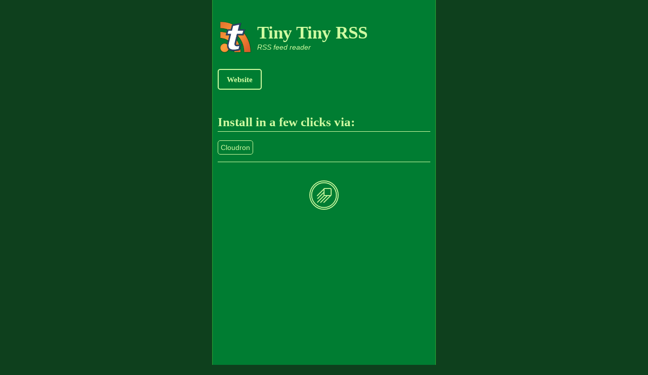

--- FILE ---
content_type: text/html; charset=utf-8
request_url: https://easyindie.app/install/tiny-tiny-rss
body_size: 2352
content:
<!DOCTYPE html>
<html lang="en">
<head>
	<title>Tiny Tiny RSS</title>
	<meta name="description" content="RSS feed reader" />
	<meta http-equiv="Content-Type" content="text/html; charset=utf-8">
	<meta name="viewport" content="width=device-width, initial-scale=1.0, maximum-scale=1.0, user-scalable=0">
	<meta name="theme-color" content="#000000" />
	<meta name="apple-mobile-web-app-status-bar-style" content="black" />
	<link rel="canonical" href="/install/tiny-tiny-rss" />
	<link rel="alternate" hreflang="en" href="/en/install/tiny-tiny-rss" />
	<meta property="og:image" content="https://static.rosano.ca/easyindieapp/touch.png" />
	<link rel="apple-touch-icon" href="https://static.rosano.ca/easyindieapp/touch.png" />
	<link rel="icon" href="https://static.rosano.ca/easyindieapp/touch.png" type="image/png" />
	<link rel="stylesheet" type="text/css" href="/_shared/__external/normalize.css/normalize.css">
	<link rel="stylesheet" type="text/css" href="/_shared/__external/OLSKDecor/ui-style.css">
	<link rel="stylesheet" type="text/css" href="/_shared/common/ui-style.css">
	<link rel="stylesheet" type="text/css" href="/open-install/ui-style.css">
	<script defer src="https://olsk.rosano.ca/OLSKFigures/master/main.js"></script>
	<script src="https://olsk.rosano.ca/OLSKBanner/master/main.js"></script>
	<link rel="alternate" type="application/rss+xml" href="https://utopia.rosano.ca/0data/feed" title="Updates">
</head>

<body>



<div class="EASInstall OLSKDecor OLSKDecorCapped OLSKDecorOutline OLSKDecorFormBlend">

<div class="EASInstallCrown OLSKCommonCard OLSKCommonCrownCard">
	<img class="EASInstallCrownIcon" src="/task-c-images/__cached/ui-assets/api.cloudron.io.c073bc319290b650d70c8b86f3c4f49f" role="presentation" />
	<section>
		<span class="EASInstallCrownName">Tiny Tiny RSS</span>
		<span class="EASInstallCrownBlurb">RSS feed reader</span>
	</section>
</div>

<a class="EASInstallSite OLSKDecorPress OLSKDecorPressCall" href="http://tt-rss.org">Website</a>


<h1 class="EASInstallPlatformsHeading">Install in a few clicks via:</h1>

<p>
	<a class="EASInstallPlatformsItem OLSKDecorPress" href="https://www.cloudron.io/get.html">Cloudron</a>
</p>

<hr role="presentation" />

<div class="EASRootLink">

<a class="OLSKRootLink OLSKCommonRootLink" href="/en/" title="Return to the homepage">
	<img class="OLSKRootLinkImage" role="presentation" src="https://static.rosano.ca/easyindieapp/identity-green.svg">
</a>


</div>

	
</div>


</body>
</html>

--- FILE ---
content_type: text/css; charset=UTF-8
request_url: https://easyindie.app/_shared/__external/OLSKDecor/ui-style.css
body_size: 20148
content:
:root {
	--OLSKDecorBackgroundDeep: default;
	--OLSKDecorBackgroundDeepEdge: default;

	--OLSKDecorPadding: 10px;
	--OLSKDecorContainerPadding: 10px;
	--OLSKCommonContainerMaxWidth: 420px;

	--OLSKCommonFontFamily: 'Lucida Grande', sans-serif;
	--OLSKCommonFontSize: 10.5pt;

	--OLSKCommonHeadingFontFamily: 'Helvetica Neue';
	--OLSKCommonQuoteFontFamily: 'Georgia', serif;

	--OLSKDecorBackgroundDark: #eeeeee;
	--OLSKDecorForegroundLight: #ddd;
	--OLSKCommonBackground: white;
	--OLSKCommonForeground: black;
	--OLSKDecorFormBlendBackground: var(--OLSKCommonBackground);
	--OLSKDecorFormBlendBorderColor: var(--OLSKCommonForeground);
	--OLSKDecorFormBlendBorder: 1px solid var(--OLSKDecorFormBlendBorderColor);

	--OLSKDecorBorderColor: var(--OLSKCommonForeground);
	--OLSKDecorBorder: 1px solid var(--OLSKDecorBorderColor);
	--OLSKCommonBorderColor: rgba(0, 0, 0, 0.3);
	--OLSKCommonBorder: 1px solid var(--OLSKCommonBorderColor);

	--OLSKCommonEdgeBorder: 1px solid var(--OLSKDecorForegroundLight);

	--OLSKCommonInteractiveFill: hsl(0, 0%, 90%);

	--OLSKChunkHeadingBorderColor: #cccccc;
	--OLSKChunkHeadingBackground: #e9e9e9;

	--OLSKCommonInputPadding: 5px;

	--OLSKSharedPadding: 4px;
	--OLSKBorderRadius: 5px;

	--OLSKSectionSpacing: 2em;

	--OLSKCollectionItemsLocusColorDefault: #e6e6e6;
	--OLSKCollectionItemsLocusColorActive: #1a81ff;
	--OLSKCollectionItemsLocusColorActiveInverse: white;

	
	--OLSKCodeBackground: #eeeeee;
	--OLSKCodeForeground: #333;

	--OLSKStickyHeaderTop: 0;
}

html, body {
	height: 100vh;
}

body {
	background: var(--OLSKDecorBackgroundDeep);
}

/* OLSKCommonEdge */

.OLSKCommonEdgeTop {
	border-top: var(--OLSKCommonEdgeBorder);
}

.OLSKCommonEdgeRight {
	border-right: var(--OLSKCommonEdgeBorder);
}

.OLSKCommonEdgeBottom {
	border-bottom: var(--OLSKCommonEdgeBorder) !important;
}

/* OLSKDecorFixed */

.OLSKDecorFixed {
	--OLSKDecorFixedSecondaryHeight: 53px;
}

@media screen and (min-width: 760px) {

.OLSKDecorFixed {
	--OLSKDecorFixedSecondaryHeight: 41px;
}

}

@media screen and (max-width: 760px) {

.OLSKDecorFixedHeader {
	position: fixed;
	top: 0;
	display: block;
	width: 100%;
	z-index: 2;
}

}

.OLSKDecorFixedSecondary {
	margin-top: var(--OLSKDecorFixedSecondaryHeight);
}

.OLSKDecorFixedSecondary .OLSKStickyHeader {
	top: var(--OLSKDecorFixedSecondaryHeight);
	z-index: 1;
}

/* OLSKStickyHeader */

.OLSKStickyHeader {
	position: -webkit-sticky;
	position: sticky;
	top: var(--OLSKStickyHeaderTop);
}

/* OLSKViewport */

@media screen and (min-width: 760px) {

	.OLSKViewport {
		height: 100%;
		
		/* OLSKViewportFlexbox:Parent */
		display: flex;
		flex-direction: column;
	}

}

@media screen and (min-width: 764px) {

	.OLSKViewport {
		width: 90%;
		max-width: 920px;
		margin: auto;
		height: 90%;
		position: relative;
		top: 4%;

		padding: 10px;
		padding-bottom: 2px;
		border-radius: 5px;
		border: 1px solid var(--OLSKDecorBackgroundDeepEdge);

		background: var(--OLSKCommonBackground);
	}

}

@media screen and (max-width: 760px) {

.OLSKViewport {
	min-height: 100vh;

	/* OLSKViewportGrid:Parent */
	display: grid;
	grid-template-rows: 1fr auto;
	grid-template-columns: 100%;
}

.OLSKMobileViewInactive {
	display: unset !important;

	position: absolute;
	left: -200vw;
}

.OLSKMobileViewInactive:last-child {
	left: unset;
	top: 0;
	right: 110vw;
}

.OLSKMobileViewHeader {
	position: -webkit-sticky;
	position: sticky;
	top: 0;
}

.OLSKMobileViewFooter {
	position: sticky;
	bottom: 0;
}

}

/* OLSKViewportContent */

@media screen and (min-width: 760px) {

.OLSKViewportContent {
	--OLSKViewportMasterWidth: 300px;
	/* Chrome/Firefox scroll flexbox child */
	overflow: auto;

	/* OLSKViewportFlexbox:Child */
	flex-grow: 1;

	/* OLSKViewportContentFlexbox:Parent */
	display: flex;
}

.OLSKViewportContent .OLSKViewportMaster {
	/* OLSKViewportContentFlexbox:Child */
	flex-basis: var(--OLSKViewportMasterWidth);
	flex-shrink: 0;
}

.OLSKViewportContent .OLSKViewportDetail {
	/* OLSKViewportContentFlexbox:Child */
	flex-grow: 1;
}

}

/* OLSKVisibility */

@media screen and (min-width: 760px) {

.OLSKVisibilityMobile {
	display: none !important;
}

.OLSKVisibilityDesktopScreenreader {
	display: unset !important;

	position: absolute;
	left: -10000px;
	top: auto;
	width: 1px;
	height: 1px;
	overflow: hidden;
}

}

/* OLSKToolbar */

.OLSKToolbar {
	--OLSKToolbarButtonSize: 20px;
	--OLSKToolbarMinHeight: 32px;
	--OLSKToolbarElementSpacing: 2px;

	min-height: var(--OLSKToolbarMinHeight);
	padding: var(--OLSKSharedPadding);

	background: var(--OLSKCommonBackground);

	/* Firefox header spacing */
	line-height: 0;

	/* OLSKToolbarFlexbox:Parent */
	display: flex; 
	align-items: center;
}

@media screen and (max-width: 760px) {

.OLSKToolbar {
	--OLSKToolbarButtonSize: 24px;
	--OLSKToolbarMinHeight: 44px;
}

}

.OLSKViewport .OLSKToolbar {
	/* OLSKViewportFlexbox:Child */
	flex-shrink: 0;
}

.OLSKIsLoading .OLSKToolbar * {
	visibility: hidden;
}

.OLSKToolbarJustify {
	/* OLSKToolbarFlexbox:Parent */
	justify-content: space-between;
}

.OLSKToolbarFlexible {
	/* OLSKToolbarFlexbox:Child */
	flex-grow: 1;
}

/* OLSKToolbarElementGroup */

.OLSKToolbarElementGroup {
	margin: 0 var(--OLSKToolbarElementSpacing);
}

.OLSKToolbarElementGroup button {
	margin: 0 var(--OLSKToolbarElementSpacing);
}

@media screen and (max-width: 760px) {

.OLSKToolbarElementGroup button {
	--OLSKToolbarElementSpacing: 8px;
}

}

/* OLSKToolbarButton */

.OLSKToolbarButton {
	display: inline-block;
	width: var(--OLSKToolbarButtonSize);
	height: var(--OLSKToolbarButtonSize);
}

.OLSKToolbarButton > *, .OLSKToolbarButton svg {
	width: inherit;
	height: inherit;
}

.OLSKToolbarButton:disabled {
	opacity: 0.3;
}

.OLSKDecorTappable {
	cursor: pointer;

	/* DisableTextSelection */
	-webkit-touch-callout: none; /* iOS Safari */
	-webkit-user-select: none; /* Safari */
	-khtml-user-select: none; /* Konqueror HTML */
	-moz-user-select: none; /* Firefox */
	-ms-user-select: none; /* Internet Explorer/Edge */
	user-select: none; /* Non-prefixed version, currently supported by Chrome and Opera */
}

.OLSKDecorTextVisual {
	cursor: default;

	/* DisableTextSelection */
	-webkit-touch-callout: none; /* iOS Safari */
	-webkit-user-select: none; /* Safari */
	-khtml-user-select: none; /* Konqueror HTML */
	-moz-user-select: none; /* Firefox */
	-ms-user-select: none; /* Internet Explorer/Edge */
	user-select: none; /* Non-prefixed version, currently supported by Chrome and Opera */
}

.OLSKDecorButtonNoStyle {
	background: none;
	border: none !important;
	padding: 0;
}

.OLSKMobileSafariSmoothScrolling {
	-webkit-overflow-scrolling: touch;
}

/* OLSKNarrow */

.OLSKNarrow {
	/* OLSKNarrowFlexbox:Parent */
	display: flex;
	flex-direction: column;
}

.OLSKNarrowToolbar {
	/* OLSKNarrowFlexbox:Child */
	flex-shrink: 0;
}

.OLSKNarrowBody {
	overflow: auto;
	
	/* OLSKNarrowFlexbox:Child */
	flex-grow: 1;
}

.OLSKNarrowBody .OLSKCollection {
	flex-shrink: 0;
}

.OLSKNarrowBody .OLSKCollectionItemLocus {
	background: var(--OLSKCollectionItemsLocusColorDefault);
}

@media screen and (min-width: 760px) {

.OLSKNarrowFocused .OLSKCollectionItemLocus {
	background: var(--OLSKCollectionItemsLocusColorActive);
	color: var(--OLSKCollectionItemsLocusColorActiveInverse);
}

}

/* OLSKDecor */

.OLSKDecor {
	padding: var(--OLSKDecorContainerPadding);

	background: var(--OLSKCommonBackground);
	font-family: var(--OLSKCommonFontFamily);
	font-size: var(--OLSKCommonFontSize);
	color: var(--OLSKCommonForeground);
}

.OLSKDecorCapped {
	max-width: var(--OLSKCommonContainerMaxWidth);

	margin: auto;
}

.OLSKDecorNoTopPad {
	padding-top: 0;
}

.OLSKDecorOutline {
	--OLSKDecorCappedBorder: 1px solid var(--OLSKDecorBackgroundDeepEdge);

	border-right: var(--OLSKDecorCappedBorder) !important;
	border-left: var(--OLSKDecorCappedBorder) !important;
}

@media (max-width: 450px) {
	.OLSKDecorOutline {
		border: none;
	}
}

.OLSKDecor h1, .OLSKDecor h2, .OLSKDecor h3, .OLSKDecor h4 {
	font-family: var(--OLSKCommonHeadingFontFamily);
}

.OLSKDecor h1 {
	padding-bottom: var(--OLSKSharedPadding);
	border-bottom: var(--OLSKDecorBorder);

	margin-top: var(--OLSKSectionSpacing);

	font-size: calc(var(--OLSKCommonFontSize) * 1.8);
}

.OLSKDecor h2 {
	font-size: calc(var(--OLSKCommonFontSize) * 1.3);
}

.OLSKDecor ul, .OLSKDecor ol {
	padding-left: 30px;
}

.OLSKDecor img:not(* img) {
	max-width: calc(100% - var(--OLSKDecorPadding) * 2);

	border: var(--OLSKDecorBorder);
	border-width: var(--OLSKDecorPadding);
	border-color: var(--OLSKDecorForegroundLight);
	border-radius: var(--OLSKBorderRadius);
}

.OLSKDecor blockquote {
	margin-left: 0;
	padding-left: var(--OLSKDecorPadding);
	border-left: var(--OLSKDecorBorder);

	font-style: oblique;
	font-family: var(--OLSKCommonQuoteFontFamily);
	font-size: calc(var(--OLSKCommonFontSize) * 0.9);
}

.OLSKDecor hr {
	height: 1px;
	border: none;

	background: var(--OLSKDecorBorderColor);
}

.OLSKDecor table {
	width: 100%;
	border-collapse: collapse;

	margin: calc(var(--OLSKSectionSpacing) / 2) 0;
}

.OLSKDecor table tr td {
	padding: var(--OLSKSharedPadding);
	border-top: var(--OLSKDecorBorder);
	border-color: var(--OLSKDecorForegroundLight);
}

/* form */

.OLSKDecor input, .OLSKDecor button, .OLSKDecorPress, .OLSKDecor input[type="submit"], .OLSKDecor textarea, .OLSKDecorInput {	
	display: inline-block;
	padding: var(--OLSKCommonInputPadding);
	border: var(--OLSKCommonBorder);
	border-radius: var(--OLSKBorderRadius);
	
	color: inherit;
}

.OLSKDecor input[type="text"], .OLSKDecor input[type="email"], .OLSKDecor textarea, .OLSKDecorInput {	
	/* OLSKMobileSafariRemoveDefaultInputStyle */
	-webkit-appearance: none;
	-moz-appearance: none;
	appearance: none;
}

.OLSKDecor button, .OLSKDecorPress, .OLSKDecor input[type="submit"] {
	background: var(--OLSKCommonInteractiveFill);
}

.OLSKDecor a {	
	color: var(--OLSKCommonLinkColor);
}

a.OLSKDecorPress {
	text-decoration: none;
}

.OLSKDecorPressCall {
	padding: calc(var(--OLSKSharedPadding) * 2.5) calc(var(--OLSKSharedPadding) * 4);
	border: 2px solid var(--OLSKCommonForeground) !important;
	
	font-family: var(--OLSKCommonHeadingFontFamily);
	font-weight: bold;
	font-size: calc(var(--OLSKCommonFontSize) * 1.1);
	color: var(--OLSKCommonForeground);
	background: none !important;
}

.OLSKDecorPressCallInverted {
	border:  none !important;
	background: black !important;
	color: white !important;
}

.OLSKDecorPressDestroy {
	border-color: #800002 !important;
	background: #ffefef !important;
	color: #800002 !important;
}

.OLSKDecor code {
	display: inline-block;
	padding: var(--OLSKSharedPadding);
	border-radius: var(--OLSKBorderRadius);

	background: var(--OLSKCodeBackground);
	color: var(--OLSKCodeForeground);
}

.OLSKDecor :disabled {
	opacity: 0.5;
}

/* OLSKDecorTitle */

.OLSKDecorTitle {
	font-weight: bold;
	font-family: var(--OLSKCommonHeadingFontFamily);
	font-size: calc(var(--OLSKCommonFontSize) * 2);
}

/* OLSKDecorNotice */

.OLSKDecorNotice {
	padding: var(--OLSKDecorPadding);
	border: var(--OLSKDecorBorder);

	margin: calc(var(--OLSKDecorPadding) * 2) 0;
}

.OLSKDecorNotice p:first-child {
	margin-top: 0;
}

.OLSKDecorNotice p:last-child {
	margin-bottom: 0;
}

.OLSKCommonAlert {
	padding: var(--OLSKDecorPadding);

	background: var(--OLSKDecorBackgroundDark);
}

/* OLSKDecorCompareTable */

.OLSKDecorCompareTable th, .OLSKDecorCompareTable td {
	padding: 10px !important;
	vertical-align: top;
}

.OLSKDecorCompareTable td:first-child {
	width: 45%;
}

.OLSKDecorCompareTable td:not(:first-child) {
	text-align: center;
}

.OLSKDecorCompareTable tr:nth-child(2n) {
	background: hsl(0, 0%, 95%);
}

.OLSKDecorCompareTable small {
	display: block;

	margin-top: 8px;
}

/* OLSKDecorAction */

.OLSKDecorAction {
	text-align: center;
	background: #ddd !important;
	border: none !important;
}

.OLSKDecorAction :first-child {
	display: block;
	
	font-size: calc(var(--OLSKCommonFontSize) * 2.5);
}

.OLSKDecorAction * {
	margin: 10px !important;
}

/* OLSKCommonTie */

.OLSKCommonTie {
	display: block;

	margin: 40px 0;
	
	text-align: center;
}

.SWARLink {
	opacity: 0.5;
}

/* OLSKCommonRootLink */

.OLSKCommonRootLink {
	width: 70px;
	display: block;

	margin: 30px auto;
}

.OLSKCommonRootLink img {
	width: inherit;
}

/* OLSKCommonCard */

.OLSKCommonCard {
	display: flex;
	align-items: center;
}

.OLSKCommonCard > img, .OLSKCommonCard > a img {
	--OLSKCommonCardImageSize: 70px;

	width: var(--OLSKCommonCardImageSize);
	min-width: var(--OLSKCommonCardImageSize);

	margin-right: calc(var(--OLSKSharedPadding) * 2);
}

.OLSKCommonCard > :last-child > :nth-child(1) {
	display: block;
	
	font-weight: bold;
	font-family: var(--OLSKCommonHeadingFontFamily);
}

/* OLSKCommonCrownCard */

.OLSKCommonCrownCard {
	margin: var(--OLSKSectionSpacing) 0;
}

.OLSKCommonCrownCard > :last-child > :nth-child(1) {
	font-size: calc(var(--OLSKCommonFontSize) * 2.5);
}

.OLSKCommonCrownCard > :last-child > :nth-child(2) {
	font-style: oblique;
}

/* OLSKCommonCrownCardMini */

.OLSKCommonCrownCardMini > img {
	--OLSKCommonCardImageSize: 32px;

	margin-right: var(--OLSKSharedPadding);
}

/* OLSKLanding */

.OLSKLanding {
	margin: calc(var(--OLSKSectionSpacing) * 2) 0;
}

.OLSKLandingHeading {
	font-size: calc(var(--OLSKCommonFontSize) * 3);
}

.OLSKLandingBlurb {
	font-size: calc(var(--OLSKCommonFontSize) * 1.2);

	opacity: 0.5;
}

/* OLSKCommonFeatureCard */

.OLSKCommonFeatureCard {
	margin: calc(var(--OLSKSectionSpacing) / 2) 0;
}

.OLSKCommonFeatureCard > img {
	--OLSKCommonCardImageSize: 54px;
}

.OLSKCommonFeatureCard > :last-child > :nth-child(1) {
	font-family: unset;
}

/* OLSKTestimonialListItem */

.OLSKTestimonialListItem {
	padding: var(--OLSKDecorPadding);

	margin: calc(var(--OLSKSectionSpacing) / 2) 0;

	background: var(--OLSKDecorBackgroundDark);
}

.OLSKTestimonialListItemAuthor {
	font-size: calc(var(--OLSKCommonFontSize) * 0.8);
}

/* OLSKCommonWhatIsIt */

.OLSKCommonWhatIsIt {	
	font-weight: bold;
}

/* OLSKCommonVideoList */

.OLSKCommonVideoList {
	max-width: 350px;
}

.OLSKCommonVideoListItem {
	--OLSKCommonVideoBorderWidth: 13;
	--OLSKCommonVideoWide: 1440;
	--OLSKCommonVideoHigh: 800;
	
	padding-top: calc(((var(--OLSKCommonVideoHigh) + var(--OLSKCommonVideoBorderWidth) * var(--OLSKCommonVideoBorderWidth)) / (var(--OLSKCommonVideoWide) + var(--OLSKCommonVideoBorderWidth) * var(--OLSKCommonVideoBorderWidth))) * 100.00%);
	border: calc(var(--OLSKCommonVideoBorderWidth) * 1px) var(--OLSKDecorForegroundLight) solid;
	border-radius: var(--OLSKBorderRadius);

  position: relative;

  overflow: hidden;
}

.OLSKCommonVideoListItem iframe {
	border: none;

  position: absolute;
  top: 0;
  left: 0;
  width: 100%;
  height: 100%;
}

.OLSKCommonVideoListItemMobile {
	--OLSKCommonVideoWide: 750;
	--OLSKCommonVideoHigh: 1334;
}

.OLSKCommonVideoListItemSquare {
	--OLSKCommonVideoWide: 730;
	--OLSKCommonVideoHigh: 540;
}

/* OLSKDecorFormBlend */

.OLSKDecorFormBlend input, .OLSKDecorFormBlend button:not(.OLSKDecorButtonNoStyle), .OLSKDecorFormBlend .OLSKDecorPress, .OLSKDecorFormBlend input[type="submit"], .OLSKDecorFormBlend textarea, .OLSKDecorFormBlend .OLSKDecorInput {	
	border: var(--OLSKDecorFormBlendBorder);
	
	background: var(--OLSKDecorFormBlendBackground);
	color: var(--OLSKCommonForeground);
}

.OLSKDecorFormBlend input::placeholder, .OLSKDecorFormBlend textarea::placeholder, .OLSKDecorFormBlend .OLSKDecorInput::placeholder {	
	color: var(--OLSKDecorForegroundLight);
}

/* OLSKDecorBigForm */

.OLSKDecorBigForm p:nth-child(1) {
	margin-top: 0;
}

.OLSKDecorBigForm input[type=text], .OLSKDecorBigForm input[type=email], .OLSKDecorBigForm input[type=url], .OLSKDecorBigForm input[type=tel], .OLSKDecorBigForm textarea {
	width: 90%;
	padding: calc(var(--OLSKSharedPadding) * 2);
}

/*.OLSKCommonForm input[type=text] {
	line-height: 1.7;
}*/

.OLSKDecorBigForm textarea {
	min-height: 200px;
}

.OLSKDecorBigForm hr {
	width: 90%;

	margin: 0;

	opacity: 0.5;
}

/* OLSKDecorX */

.OLSKDecorX a:not([href*="http"]):before {
  content: "[[";
  
  opacity: 0.5;
}

.OLSKDecorX a:not([href*="http"]):after {
  content: "]]";
  
  opacity: 0.5;
}

.OLSKDecorX a[href*="http"]:after {
  content: "◱";

  display: inline-block;

  margin-left: 3px;

  opacity: 0.5;
  text-decoration: none;
}

.OLSKDecorX * {
 max-width: 100%;
}

/* OLSKDecorSilentLink */

.OLSKDecorSilentLink:after {
 content: unset !important;
}

.OLSKDecorSilentLink img {
 border: none !important;
}

/* OLSKDecorGlossary */

.OLSKDecorGlossary {
	padding: 30px;
	border-radius: 8px;

	margin: 50px 0;

	background: hsl(0, 0%, 96%);
	color: hsl(0, 0%, 20%);
}

.OLSKDecorGlossary :first-child {
	margin-top: 0;
}

.OLSKDecorGlossary :last-child {
	margin-bottom: 0;
}

.OLSKDecorGlossary dt {
	font-weight: bold;
}

.OLSKDecorGlossary dd {
	margin: 10px 0;
}

/* OLSKCollection */

.OLSKIsLoading .OLSKCollection {
	visibility: hidden;
}

.OLSKCollectionChunkHeading {
	padding: 6px;
	outline: var(--OLSKChunkHeadingBorderColor) solid 1px;

	font-weight: bold;
	color: var(--OLSKCommonForeground);
	background: var(--OLSKChunkHeadingBackground);
}

.OLSKCollectionItemStash .OLSKCollectionItemStashStatus {
	background: var(--OLSKCommonForeground);
}

.OLSKCollectionItemStashStatus {
	--OLSKCollectionItemStashStatusSize: 23px;
	
	display: block;
	width: var(--OLSKCollectionItemStashStatusSize);
	height: var(--OLSKCollectionItemStashStatusSize);
	border: 1px solid var(--OLSKCommonForeground);
	border-radius: calc(var(--OLSKCollectionItemStashStatusSize) / 2 + 1px);

	margin: 10px;
	margin-right: 0;

	display: flex;
	align-items: center;
	justify-content: center;
}

.OLSKCollectionItemStashStatusImage * {
	stroke: var(--OLSKCommonBackground);
}

/* OLSKBanner */

.OLSKBanner {
	--OLSKBannerForeground: black !important;

	padding: 8px;

	position: fixed;
	bottom: 0;
	left: 0;
	right: 0;
	
	background: #f3f3f3;
	border-top: 1px solid #ccc;
	text-align: center;

	display: flex;
	justify-content: center;
	align-items: center;

	z-index: 1;
}

.OLSKBanner * {
	color: var(--OLSKBannerForeground) !important;
}

.OLSKBannerLink {
	text-decoration: none;
	font-weight: normal;
	
	display: flex;
	align-items: center;
}

@media screen and (max-width: 760px) {

	.OLSKBanner {
		padding: 4px;

		display: flex;
		align-items: center;
		text-align: center;
	}

}

/* OLSKDecorModule */

.OLSKDecorModule {
	--OLSKDecorModuleForeground: #333 !important;

	padding: 10px 20px;
	border-radius: 5px;
	border: 1px solid #bbb;

	margin: 80px 0;

	background: #ccc;
}

.OLSKDecorModule * {
	color: var(--OLSKDecorModuleForeground);
	border-color: var(--OLSKDecorModuleForeground);
}

.OLSKDecorModule a, .OLSKDecorModule .OLSKDecorPressCall {
	border-color: var(--OLSKDecorModuleForeground) !important;
	color: var(--OLSKDecorModuleForeground) !important;
}

/* ROCOGazette */

.ROCOGazette {
	--OLSKDecorModuleForeground: white !important;
	
	border-color: black;

	background: #333;
	
	font-family: var(--OLSKCommonFontFamily);
}

.ROCOGazette * {
	color: white;
	border-color: white !important;
}

.ROCOGazette input[type="email"]  {
	background: var(--OLSKDecorModuleForeground) !important;
	border-color: var(--OLSKDecorModuleForeground) !important;
	color: black !important;
}

.ROCOGazette input::placeholder  {
	color: grey !important;
}

.ROCOGazetteHeading {
	font-family: var(--OLSKCommonHeadingFontFamily);
}

/* OLSKJar */

.OLSKJar {
	--OLSKDecorModuleForeground: #333 !important;
	text-align: center;
}

.OLSKJar a  {
	background: var(--OLSKDecorModuleForeground);
	color: white !important;
}

/* ROCOStandardView */

.ROCOStandardView {
	display: flex;
	flex-direction: column;
}

.ROCOStandardViewHead {
	/* ROCOStandardViewFlexbox:Child */
	flex-shrink: 0;
}

.ROCOStandardViewBody {
	/* ROCOStandardViewFlexbox:Child */
	flex-grow: 1;

	display: flex;
	flex-direction: column;
}

@media screen and (min-width: 760px) {

	.ROCOStandardViewBody {
		overflow: auto;
	}

}

.OLSKJar {
	display: none;
}

.OLSKDecorBlink {
	animation: blink-animation 1s steps(5, start) infinite;
	-webkit-animation: blink-animation 1s steps(5, start) infinite;
}
@keyframes blink-animation {
  to {
    visibility: hidden;
  }
}
@-webkit-keyframes blink-animation {
  to {
    visibility: hidden;
  }
}


--- FILE ---
content_type: text/css; charset=UTF-8
request_url: https://easyindie.app/_shared/common/ui-style.css
body_size: 128
content:
:root {
	--OLSKCommonBackground: #007d32;
	--OLSKDecorBackgroundDeep: #0e401d;
	--OLSKDecorBackgroundDeepEdge: #309d30;
	--OLSKCommonForeground: #d0fba2;
	--OLSKDecorBackgroundDark: #006426;
	--OLSKDecorForegroundLight: #478c00;
}

html, body, .OLSKDecorCapped {
	min-height: 100vh;
}


--- FILE ---
content_type: text/css; charset=UTF-8
request_url: https://easyindie.app/open-install/ui-style.css
body_size: -34
content:
.EASInstallContribute {
	background: #4E9EBD !important;
	border-color: #2B89AD !important;
	color: #034A65 !important;
}


--- FILE ---
content_type: application/javascript; charset=UTF-8
request_url: https://olsk.rosano.ca/OLSKBanner/master/main.js
body_size: 3202
content:
(function(global, factory) {
	typeof exports === 'object' && typeof module !== 'undefined' ? factory(exports) :
		typeof define === 'function' && define.amd ? define(['exports'], factory) :
			(factory((global.OLSKBanner = global.OLSKBanner || {})));
}(this, (function(exports) { 'use strict';

	const mod = {

		async OLSKBannerInfoObject (debug) {
			const _window = debug || window;

			const response = await _window.fetch(mod.OLSKBannerEndpointURL() + '?domain=' + _window.location.hostname + '&link=' + encodeURIComponent(_window.location.href), {
				method: 'GET',
			});

			try {
				const outputData = await response.json();
				
				if (mod.OLSKBannerInfoIsValid(outputData)) {
					return outputData;
				}

				throw new Error('ErrorInputNotValid');
			} catch {
				return null;
			}
		},

		OLSKBannerInfoIsValid (inputData) {
			if (typeof inputData !== 'object' || inputData === null) {
				throw new Error('OLSKErrorInputNotValid');
			}

			if (typeof inputData.OLSKBannerInfoHTML !== 'string') {
				return false;
			}

			if (typeof inputData.OLSKBannerInfoURL !== 'string') {
				return false;
			}

			return true;
		},

		OLSKBannerEndpointURL () {
			return 'https://rosano.ca/api/banner';
		},

		_configureElement (el, info) {
			el.innerHTML = `<div class="OLSKBanner OLSKDecor" lang="en">
	<a class="OLSKBannerLink" href="${ info.OLSKBannerInfoURL }">
		<span class="OLSKBannerBlurb" aria-hidden="true">${ info.OLSKBannerInfoHTML }&nbsp;</span>
		<img class="OLSKBannerLinkImage" src="https://static.rosano.ca/_shared/_OLSKSharedGoIcon.svg" />
	</a>
</div>

<style>
.OLSKBanner {
  --OLSKBannerForeground: black !important;

  padding: 8px;

  position: fixed;
  bottom: 0;
  left: 0;
  right: 0;
  
  background: #f3f3f3;
  border-top: 1px solid #ccc;
  text-align: center;
  font-family: 'Lucida Grande', sans-serif;
  font-size: 14px;

  display: flex;
  justify-content: center;
  align-items: center;

  z-index: 1;
}

.OLSKBanner * {
  color: var(--OLSKBannerForeground) !important;
}

.OLSKBannerLink {
  text-decoration: none;
  font-weight: normal;
  
  display: flex;
  align-items: center;
}

@media screen and (max-width: 760px) {

  .OLSKBanner {
    padding: 4px;

    display: flex;
    align-items: center;
    text-align: center;
  }

}
</style>
`;
			el.style.paddingBottom = document.querySelector('.OLSKBanner').getBoundingClientRect().height + 'px';
		},

		_OLSKBannerLoad (inputData) {
			const target = document.createElement('div');
			
			document.body.appendChild(target);

			mod._configureElement(target, inputData);
		},

		OLSKBannerLoad: () => mod.OLSKBannerInfoObject().then(mod._OLSKBannerLoad),

		// MESSAGE

		DOMContentLoaded () {
			const _mod = (typeof process !== 'undefined' && process.env.npm_lifecycle_script === 'olsk-spec') ? this : mod;

			if (typeof window === 'object' && window.origin.match('loc.tests')) {
				return;
			}

			if (document.querySelector('script[data-banner-manual]')) {
				return
			}

			return mod.OLSKBannerLoad();
		},

		// LIFECYCLE

		LifecycleModuleDidLoad (debug) {
			(debug || window).document.addEventListener('DOMContentLoaded', mod.DOMContentLoaded);
		},

	};

	Object.assign(exports, mod);

	if (typeof window === 'object') {
		mod.LifecycleModuleDidLoad();
	}

	Object.defineProperty(exports, '__esModule', {
		value: true
	});

})));


--- FILE ---
content_type: image/svg+xml
request_url: https://static.rosano.ca/easyindieapp/identity-green.svg
body_size: 506
content:
<?xml version="1.0" encoding="UTF-8"?>
<!DOCTYPE svg PUBLIC "-//W3C//DTD SVG 1.1//EN" "http://www.w3.org/Graphics/SVG/1.1/DTD/svg11.dtd">
<svg version="1.1" xmlns="http://www.w3.org/2000/svg" xmlns:xlink="http://www.w3.org/1999/xlink" width="100" height="100"  xml:space="preserve" id="identity_green">
    <!-- Generated by PaintCode (www.paintcodeapp.com) -->
    <g id="identity_green-group2" transform="" >
        <circle id="identity_green-oval" stroke="rgb(208, 251, 162)" stroke-width="2.5" fill="none" cx="50" cy="50" r="40" />
        <circle id="identity_green-oval2" stroke="rgb(208, 251, 162)" stroke-width="2.5" fill="none" cx="50" cy="50" r="35" />
        <g id="identity_green-group">
            <rect id="identity_green-rectangle" stroke="rgb(208, 251, 162)" stroke-width="2.5" fill="none" x="50.04" y="31.3" width="20" height="20" rx="2" />
            <path id="identity_green-bezier" stroke="rgb(208, 251, 162)" stroke-width="2.5" stroke-linecap="round" stroke-miterlimit="10" fill="none" d="M 50.5,32.24 L 30.95,51.76" />
            <path id="identity_green-bezier2" stroke="rgb(208, 251, 162)" stroke-width="2.5" stroke-linecap="round" stroke-miterlimit="10" fill="none" d="M 50.5,51.03 L 31.53,69.97" />
            <path id="identity_green-bezier3" stroke="rgb(208, 251, 162)" stroke-width="2.5" stroke-linecap="round" stroke-miterlimit="10" fill="none" d="M 69.04,51.03 L 49.49,70.55" />
            <path id="identity_green-bezier4" stroke="rgb(208, 251, 162)" stroke-width="2.5" stroke-linecap="round" stroke-miterlimit="10" fill="none" d="M 59.24,51.7 L 40.46,70.44" />
            <path id="identity_green-bezier5" stroke="rgb(208, 251, 162)" stroke-width="2.5" stroke-linecap="round" stroke-miterlimit="10" fill="none" d="M 49.16,42.97 L 32.27,59.84" />
        </g>
    </g>
</svg>


--- FILE ---
content_type: text/javascript; charset=utf-8
request_url: https://figures.rosano.ca/main.js
body_size: 8901
content:
!function(e){if("object"==typeof exports&&"undefined"!=typeof module)module.exports=e();else if("function"==typeof define&&define.amd)define([],e);else{("undefined"!=typeof window?window:"undefined"!=typeof global?global:"undefined"!=typeof self?self:this).ackeeTracker=e()}}(function(){return function e(t,r,n){function i(a,l){if(!r[a]){if(!t[a]){var s="function"==typeof require&&require;if(!l&&s)return s(a,!0);if(o)return o(a,!0);var u=new Error("Cannot find module '"+a+"'");throw u.code="MODULE_NOT_FOUND",u}var c=r[a]={exports:{}};t[a][0].call(c.exports,function(e){return i(t[a][1][e]||e)},c,c.exports,e,t,r,n)}return r[a].exports}for(var o="function"==typeof require&&require,a=0;a<n.length;a++)i(n[a]);return i}({1:[function(e,t,r){(function(e){(function(){(function(){"use strict";var n={function:!0,object:!0},i=n[typeof window]&&window||this,o=n[typeof r]&&r,a=n[typeof t]&&t&&!t.nodeType&&t,l=o&&a&&"object"==typeof e&&e;!l||l.global!==l&&l.window!==l&&l.self!==l||(i=l);var s=Math.pow(2,53)-1,u=/\bOpera/,c=Object.prototype,d=c.hasOwnProperty,b=c.toString;function p(e){return(e=String(e)).charAt(0).toUpperCase()+e.slice(1)}function f(e){return e=y(e),/^(?:webOS|i(?:OS|P))/.test(e)?e:p(e)}function h(e,t){for(var r in e)d.call(e,r)&&t(e[r],r,e)}function m(e){return null==e?p(e):b.call(e).slice(8,-1)}function S(e){return String(e).replace(/([ -])(?!$)/g,"$1?")}function g(e,t){var r=null;return function(e,t){var r=-1,n=e?e.length:0;if("number"==typeof n&&n>-1&&n<=s)for(;++r<n;)t(e[r],r,e);else h(e,t)}(e,function(n,i){r=t(r,n,i,e)}),r}function y(e){return String(e).replace(/^ +| +$/g,"")}var v=function e(t){var r=i,n=t&&"object"==typeof t&&"String"!=m(t);n&&(r=t,t=null);var o=r.navigator||{},a=o.userAgent||"";t||(t=a);var l,s,c,d,p,v=n?!!o.likeChrome:/\bChrome\b/.test(t)&&!/internal|\n/i.test(b.toString()),x="Object",w=n?x:"ScriptBridgingProxyObject",O=n?x:"Environment",E=n&&r.java?"JavaPackage":m(r.java),M=n?x:"RuntimeObject",P=/\bJava/.test(E)&&r.java,I=P&&m(r.environment)==O,A=P?"a":"α",C=P?"b":"β",k=r.document||{},R=r.operamini||r.opera,B=u.test(B=n&&R?R["[[Class]]"]:m(R))?B:R=null,W=t,$=[],T=null,F=t==a,j=F&&R&&"function"==typeof R.version&&R.version(),G=g([{label:"EdgeHTML",pattern:"Edge"},"Trident",{label:"WebKit",pattern:"AppleWebKit"},"iCab","Presto","NetFront","Tasman","KHTML","Gecko"],function(e,r){return e||RegExp("\\b"+(r.pattern||S(r))+"\\b","i").exec(t)&&(r.label||r)}),N=function(e){return g(e,function(e,r){return e||RegExp("\\b"+(r.pattern||S(r))+"\\b","i").exec(t)&&(r.label||r)})}(["Adobe AIR","Arora","Avant Browser","Breach","Camino","Electron","Epiphany","Fennec","Flock","Galeon","GreenBrowser","iCab","Iceweasel","K-Meleon","Konqueror","Lunascape","Maxthon",{label:"Microsoft Edge",pattern:"(?:Edge|Edg|EdgA|EdgiOS)"},"Midori","Nook Browser","PaleMoon","PhantomJS","Raven","Rekonq","RockMelt",{label:"Samsung Internet",pattern:"SamsungBrowser"},"SeaMonkey",{label:"Silk",pattern:"(?:Cloud9|Silk-Accelerated)"},"Sleipnir","SlimBrowser",{label:"SRWare Iron",pattern:"Iron"},"Sunrise","Swiftfox","Vivaldi","Waterfox","WebPositive",{label:"Yandex Browser",pattern:"YaBrowser"},{label:"UC Browser",pattern:"UCBrowser"},"Opera Mini",{label:"Opera Mini",pattern:"OPiOS"},"Opera",{label:"Opera",pattern:"OPR"},"Chromium","Chrome",{label:"Chrome",pattern:"(?:HeadlessChrome)"},{label:"Chrome Mobile",pattern:"(?:CriOS|CrMo)"},{label:"Firefox",pattern:"(?:Firefox|Minefield)"},{label:"Firefox for iOS",pattern:"FxiOS"},{label:"IE",pattern:"IEMobile"},{label:"IE",pattern:"MSIE"},"Safari"]),X=L([{label:"BlackBerry",pattern:"BB10"},"BlackBerry",{label:"Galaxy S",pattern:"GT-I9000"},{label:"Galaxy S2",pattern:"GT-I9100"},{label:"Galaxy S3",pattern:"GT-I9300"},{label:"Galaxy S4",pattern:"GT-I9500"},{label:"Galaxy S5",pattern:"SM-G900"},{label:"Galaxy S6",pattern:"SM-G920"},{label:"Galaxy S6 Edge",pattern:"SM-G925"},{label:"Galaxy S7",pattern:"SM-G930"},{label:"Galaxy S7 Edge",pattern:"SM-G935"},"Google TV","Lumia","iPad","iPod","iPhone","Kindle",{label:"Kindle Fire",pattern:"(?:Cloud9|Silk-Accelerated)"},"Nexus","Nook","PlayBook","PlayStation Vita","PlayStation","TouchPad","Transformer",{label:"Wii U",pattern:"WiiU"},"Wii","Xbox One",{label:"Xbox 360",pattern:"Xbox"},"Xoom"]),D=function(e){return g(e,function(e,r,n){return e||(r[X]||r[/^[a-z]+(?: +[a-z]+\b)*/i.exec(X)]||RegExp("\\b"+S(n)+"(?:\\b|\\w*\\d)","i").exec(t))&&n})}({Apple:{iPad:1,iPhone:1,iPod:1},Alcatel:{},Archos:{},Amazon:{Kindle:1,"Kindle Fire":1},Asus:{Transformer:1},"Barnes & Noble":{Nook:1},BlackBerry:{PlayBook:1},Google:{"Google TV":1,Nexus:1},HP:{TouchPad:1},HTC:{},Huawei:{},Lenovo:{},LG:{},Microsoft:{Xbox:1,"Xbox One":1},Motorola:{Xoom:1},Nintendo:{"Wii U":1,Wii:1},Nokia:{Lumia:1},Oppo:{},Samsung:{"Galaxy S":1,"Galaxy S2":1,"Galaxy S3":1,"Galaxy S4":1},Sony:{PlayStation:1,"PlayStation Vita":1},Xiaomi:{Mi:1,Redmi:1}}),K=function(e){return g(e,function(e,r){var n=r.pattern||S(r);return!e&&(e=RegExp("\\b"+n+"(?:/[\\d.]+|[ \\w.]*)","i").exec(t))&&(e=function(e,t,r){var n={"10.0":"10",6.4:"10 Technical Preview",6.3:"8.1",6.2:"8",6.1:"Server 2008 R2 / 7","6.0":"Server 2008 / Vista",5.2:"Server 2003 / XP 64-bit",5.1:"XP",5.01:"2000 SP1","5.0":"2000","4.0":"NT","4.90":"ME"};return t&&r&&/^Win/i.test(e)&&!/^Windows Phone /i.test(e)&&(n=n[/[\d.]+$/.exec(e)])&&(e="Windows "+n),e=String(e),t&&r&&(e=e.replace(RegExp(t,"i"),r)),f(e.replace(/ ce$/i," CE").replace(/\bhpw/i,"web").replace(/\bMacintosh\b/,"Mac OS").replace(/_PowerPC\b/i," OS").replace(/\b(OS X) [^ \d]+/i,"$1").replace(/\bMac (OS X)\b/,"$1").replace(/\/(\d)/," $1").replace(/_/g,".").replace(/(?: BePC|[ .]*fc[ \d.]+)$/i,"").replace(/\bx86\.64\b/gi,"x86_64").replace(/\b(Windows Phone) OS\b/,"$1").replace(/\b(Chrome OS \w+) [\d.]+\b/,"$1").split(" on ")[0])}(e,n,r.label||r)),e})}(["Windows Phone","KaiOS","Android","CentOS",{label:"Chrome OS",pattern:"CrOS"},"Debian",{label:"DragonFly BSD",pattern:"DragonFly"},"Fedora","FreeBSD","Gentoo","Haiku","Kubuntu","Linux Mint","OpenBSD","Red Hat","SuSE","Ubuntu","Xubuntu","Cygwin","Symbian OS","hpwOS","webOS ","webOS","Tablet OS","Tizen","Linux","Mac OS X","Macintosh","Mac","Windows 98;","Windows "]);function L(e){return g(e,function(e,r){var n=r.pattern||S(r);return!e&&(e=RegExp("\\b"+n+" *\\d+[.\\w_]*","i").exec(t)||RegExp("\\b"+n+" *\\w+-[\\w]*","i").exec(t)||RegExp("\\b"+n+"(?:; *(?:[a-z]+[_-])?[a-z]+\\d+|[^ ();-]*)","i").exec(t))&&((e=String(r.label&&!RegExp(n,"i").test(r.label)?r.label:e).split("/"))[1]&&!/[\d.]+/.test(e[0])&&(e[0]+=" "+e[1]),r=r.label||r,e=f(e[0].replace(RegExp(n,"i"),r).replace(RegExp("; *(?:"+r+"[_-])?","i")," ").replace(RegExp("("+r+")[-_.]?(\\w)","i"),"$1 $2"))),e})}function V(e){return g(e,function(e,r){return e||(RegExp(r+"(?:-[\\d.]+/|(?: for [\\w-]+)?[ /-])([\\d.]+[^ ();/_-]*)","i").exec(t)||0)[1]||null})}if(G&&(G=[G]),/\bAndroid\b/.test(K)&&!X&&(l=/\bAndroid[^;]*;(.*?)(?:Build|\) AppleWebKit)\b/i.exec(t))&&(X=y(l[1]).replace(/^[a-z]{2}-[a-z]{2};\s*/i,"")||null),D&&!X?X=L([D]):D&&X&&(X=X.replace(RegExp("^("+S(D)+")[-_.\\s]","i"),D+" ").replace(RegExp("^("+S(D)+")[-_.]?(\\w)","i"),D+" $2")),(l=/\bGoogle TV\b/.exec(X))&&(X=l[0]),/\bSimulator\b/i.test(t)&&(X=(X?X+" ":"")+"Simulator"),"Opera Mini"==N&&/\bOPiOS\b/.test(t)&&$.push("running in Turbo/Uncompressed mode"),"IE"==N&&/\blike iPhone OS\b/.test(t)?(D=(l=e(t.replace(/like iPhone OS/,""))).manufacturer,X=l.product):/^iP/.test(X)?(N||(N="Safari"),K="iOS"+((l=/ OS ([\d_]+)/i.exec(t))?" "+l[1].replace(/_/g,"."):"")):"Konqueror"==N&&/^Linux\b/i.test(K)?K="Kubuntu":D&&"Google"!=D&&(/Chrome/.test(N)&&!/\bMobile Safari\b/i.test(t)||/\bVita\b/.test(X))||/\bAndroid\b/.test(K)&&/^Chrome/.test(N)&&/\bVersion\//i.test(t)?(N="Android Browser",K=/\bAndroid\b/.test(K)?K:"Android"):"Silk"==N?(/\bMobi/i.test(t)||(K="Android",$.unshift("desktop mode")),/Accelerated *= *true/i.test(t)&&$.unshift("accelerated")):"UC Browser"==N&&/\bUCWEB\b/.test(t)?$.push("speed mode"):"PaleMoon"==N&&(l=/\bFirefox\/([\d.]+)\b/.exec(t))?$.push("identifying as Firefox "+l[1]):"Firefox"==N&&(l=/\b(Mobile|Tablet|TV)\b/i.exec(t))?(K||(K="Firefox OS"),X||(X=l[1])):!N||(l=!/\bMinefield\b/i.test(t)&&/\b(?:Firefox|Safari)\b/.exec(N))?(N&&!X&&/[\/,]|^[^(]+?\)/.test(t.slice(t.indexOf(l+"/")+8))&&(N=null),(l=X||D||K)&&(X||D||/\b(?:Android|Symbian OS|Tablet OS|webOS)\b/.test(K))&&(N=/[a-z]+(?: Hat)?/i.exec(/\bAndroid\b/.test(K)?K:l)+" Browser")):"Electron"==N&&(l=(/\bChrome\/([\d.]+)\b/.exec(t)||0)[1])&&$.push("Chromium "+l),j||(j=V(["(?:Cloud9|CriOS|CrMo|Edge|Edg|EdgA|EdgiOS|FxiOS|HeadlessChrome|IEMobile|Iron|Opera ?Mini|OPiOS|OPR|Raven|SamsungBrowser|Silk(?!/[\\d.]+$)|UCBrowser|YaBrowser)","Version",S(N),"(?:Firefox|Minefield|NetFront)"])),(l=("iCab"==G&&parseFloat(j)>3?"WebKit":/\bOpera\b/.test(N)&&(/\bOPR\b/.test(t)?"Blink":"Presto"))||/\b(?:Midori|Nook|Safari)\b/i.test(t)&&!/^(?:Trident|EdgeHTML)$/.test(G)&&"WebKit"||!G&&/\bMSIE\b/i.test(t)&&("Mac OS"==K?"Tasman":"Trident")||"WebKit"==G&&/\bPlayStation\b(?! Vita\b)/i.test(N)&&"NetFront")&&(G=[l]),"IE"==N&&(l=(/; *(?:XBLWP|ZuneWP)(\d+)/i.exec(t)||0)[1])?(N+=" Mobile",K="Windows Phone "+(/\+$/.test(l)?l:l+".x"),$.unshift("desktop mode")):/\bWPDesktop\b/i.test(t)?(N="IE Mobile",K="Windows Phone 8.x",$.unshift("desktop mode"),j||(j=(/\brv:([\d.]+)/.exec(t)||0)[1])):"IE"!=N&&"Trident"==G&&(l=/\brv:([\d.]+)/.exec(t))&&(N&&$.push("identifying as "+N+(j?" "+j:"")),N="IE",j=l[1]),F){if(d="global",p=null!=(c=r)?typeof c[d]:"number",/^(?:boolean|number|string|undefined)$/.test(p)||"object"==p&&!c[d])m(l=r.runtime)==w?(N="Adobe AIR",K=l.flash.system.Capabilities.os):m(l=r.phantom)==M?(N="PhantomJS",j=(l=l.version||null)&&l.major+"."+l.minor+"."+l.patch):"number"==typeof k.documentMode&&(l=/\bTrident\/(\d+)/i.exec(t))?(j=[j,k.documentMode],(l=+l[1]+4)!=j[1]&&($.push("IE "+j[1]+" mode"),G&&(G[1]=""),j[1]=l),j="IE"==N?String(j[1].toFixed(1)):j[0]):"number"==typeof k.documentMode&&/^(?:Chrome|Firefox)\b/.test(N)&&($.push("masking as "+N+" "+j),N="IE",j="11.0",G=["Trident"],K="Windows");else if(P&&(W=(l=P.lang.System).getProperty("os.arch"),K=K||l.getProperty("os.name")+" "+l.getProperty("os.version")),I){try{j=r.require("ringo/engine").version.join("."),N="RingoJS"}catch(e){(l=r.system)&&l.global.system==r.system&&(N="Narwhal",K||(K=l[0].os||null))}N||(N="Rhino")}else"object"==typeof r.process&&!r.process.browser&&(l=r.process)&&("object"==typeof l.versions&&("string"==typeof l.versions.electron?($.push("Node "+l.versions.node),N="Electron",j=l.versions.electron):"string"==typeof l.versions.nw&&($.push("Chromium "+j,"Node "+l.versions.node),N="NW.js",j=l.versions.nw)),N||(N="Node.js",W=l.arch,K=l.platform,j=(j=/[\d.]+/.exec(l.version))?j[0]:null));K=K&&f(K)}if(j&&(l=/(?:[ab]|dp|pre|[ab]\d+pre)(?:\d+\+?)?$/i.exec(j)||/(?:alpha|beta)(?: ?\d)?/i.exec(t+";"+(F&&o.appMinorVersion))||/\bMinefield\b/i.test(t)&&"a")&&(T=/b/i.test(l)?"beta":"alpha",j=j.replace(RegExp(l+"\\+?$"),"")+("beta"==T?C:A)+(/\d+\+?/.exec(l)||"")),"Fennec"==N||"Firefox"==N&&/\b(?:Android|Firefox OS|KaiOS)\b/.test(K))N="Firefox Mobile";else if("Maxthon"==N&&j)j=j.replace(/\.[\d.]+/,".x");else if(/\bXbox\b/i.test(X))"Xbox 360"==X&&(K=null),"Xbox 360"==X&&/\bIEMobile\b/.test(t)&&$.unshift("mobile mode");else if(!/^(?:Chrome|IE|Opera)$/.test(N)&&(!N||X||/Browser|Mobi/.test(N))||"Windows CE"!=K&&!/Mobi/i.test(t))if("IE"==N&&F)try{null===r.external&&$.unshift("platform preview")}catch(e){$.unshift("embedded")}else(/\bBlackBerry\b/.test(X)||/\bBB10\b/.test(t))&&(l=(RegExp(X.replace(/ +/g," *")+"/([.\\d]+)","i").exec(t)||0)[1]||j)?(K=((l=[l,/BB10/.test(t)])[1]?(X=null,D="BlackBerry"):"Device Software")+" "+l[0],j=null):this!=h&&"Wii"!=X&&(F&&R||/Opera/.test(N)&&/\b(?:MSIE|Firefox)\b/i.test(t)||"Firefox"==N&&/\bOS X (?:\d+\.){2,}/.test(K)||"IE"==N&&(K&&!/^Win/.test(K)&&j>5.5||/\bWindows XP\b/.test(K)&&j>8||8==j&&!/\bTrident\b/.test(t)))&&!u.test(l=e.call(h,t.replace(u,"")+";"))&&l.name&&(l="ing as "+l.name+((l=l.version)?" "+l:""),u.test(N)?(/\bIE\b/.test(l)&&"Mac OS"==K&&(K=null),l="identify"+l):(l="mask"+l,N=B?f(B.replace(/([a-z])([A-Z])/g,"$1 $2")):"Opera",/\bIE\b/.test(l)&&(K=null),F||(j=null)),G=["Presto"],$.push(l));else N+=" Mobile";(l=(/\bAppleWebKit\/([\d.]+\+?)/i.exec(t)||0)[1])&&(l=[parseFloat(l.replace(/\.(\d)$/,".0$1")),l],"Safari"==N&&"+"==l[1].slice(-1)?(N="WebKit Nightly",T="alpha",j=l[1].slice(0,-1)):j!=l[1]&&j!=(l[2]=(/\bSafari\/([\d.]+\+?)/i.exec(t)||0)[1])||(j=null),l[1]=(/\b(?:Headless)?Chrome\/([\d.]+)/i.exec(t)||0)[1],537.36==l[0]&&537.36==l[2]&&parseFloat(l[1])>=28&&"WebKit"==G&&(G=["Blink"]),F&&(v||l[1])?(G&&(G[1]="like Chrome"),l=l[1]||((l=l[0])<530?1:l<532?2:l<532.05?3:l<533?4:l<534.03?5:l<534.07?6:l<534.1?7:l<534.13?8:l<534.16?9:l<534.24?10:l<534.3?11:l<535.01?12:l<535.02?"13+":l<535.07?15:l<535.11?16:l<535.19?17:l<536.05?18:l<536.1?19:l<537.01?20:l<537.11?"21+":l<537.13?23:l<537.18?24:l<537.24?25:l<537.36?26:"Blink"!=G?"27":"28")):(G&&(G[1]="like Safari"),l=(l=l[0])<400?1:l<500?2:l<526?3:l<533?4:l<534?"4+":l<535?5:l<537?6:l<538?7:l<601?8:l<602?9:l<604?10:l<606?11:l<608?12:"12"),G&&(G[1]+=" "+(l+="number"==typeof l?".x":/[.+]/.test(l)?"":"+")),"Safari"==N&&(!j||parseInt(j)>45)?j=l:"Chrome"==N&&/\bHeadlessChrome/i.test(t)&&$.unshift("headless")),"Opera"==N&&(l=/\bzbov|zvav$/.exec(K))?(N+=" ",$.unshift("desktop mode"),"zvav"==l?(N+="Mini",j=null):N+="Mobile",K=K.replace(RegExp(" *"+l+"$"),"")):"Safari"==N&&/\bChrome\b/.exec(G&&G[1])?($.unshift("desktop mode"),N="Chrome Mobile",j=null,/\bOS X\b/.test(K)?(D="Apple",K="iOS 4.3+"):K=null):/\bSRWare Iron\b/.test(N)&&!j&&(j=V("Chrome")),j&&0==j.indexOf(l=/[\d.]+$/.exec(K))&&t.indexOf("/"+l+"-")>-1&&(K=y(K.replace(l,""))),K&&-1!=K.indexOf(N)&&!RegExp(N+" OS").test(K)&&(K=K.replace(RegExp(" *"+S(N)+" *"),"")),G&&!/\b(?:Avant|Nook)\b/.test(N)&&(/Browser|Lunascape|Maxthon/.test(N)||"Safari"!=N&&/^iOS/.test(K)&&/\bSafari\b/.test(G[1])||/^(?:Adobe|Arora|Breach|Midori|Opera|Phantom|Rekonq|Rock|Samsung Internet|Sleipnir|SRWare Iron|Vivaldi|Web)/.test(N)&&G[1])&&(l=G[G.length-1])&&$.push(l),$.length&&($=["("+$.join("; ")+")"]),D&&X&&X.indexOf(D)<0&&$.push("on "+D),X&&$.push((/^on /.test($[$.length-1])?"":"on ")+X),K&&(l=/ ([\d.+]+)$/.exec(K),s=l&&"/"==K.charAt(K.length-l[0].length-1),K={architecture:32,family:l&&!s?K.replace(l[0],""):K,version:l?l[1]:null,toString:function(){var e=this.version;return this.family+(e&&!s?" "+e:"")+(64==this.architecture?" 64-bit":"")}}),(l=/\b(?:AMD|IA|Win|WOW|x86_|x)64\b/i.exec(W))&&!/\bi686\b/i.test(W)?(K&&(K.architecture=64,K.family=K.family.replace(RegExp(" *"+l),"")),N&&(/\bWOW64\b/i.test(t)||F&&/\w(?:86|32)$/.test(o.cpuClass||o.platform)&&!/\bWin64; x64\b/i.test(t))&&$.unshift("32-bit")):K&&/^OS X/.test(K.family)&&"Chrome"==N&&parseFloat(j)>=39&&(K.architecture=64),t||(t=null);var _={};return _.description=t,_.layout=G&&G[0],_.manufacturer=D,_.name=N,_.prerelease=T,_.product=X,_.ua=t,_.version=N&&j,_.os=K||{architecture:null,family:null,version:null,toString:function(){return"null"}},_.parse=e,_.toString=function(){return this.description||""},_.version&&$.unshift(j),_.name&&$.unshift(N),K&&N&&(K!=String(K).split(" ")[0]||K!=N.split(" ")[0]&&!X)&&$.push(X?"("+K+")":"on "+K),$.length&&(_.description=$.join(" ")),_}();o&&a?h(v,function(e,t){o[t]=e}):i.platform=v}).call(this)}).call(this)}).call(this,"undefined"!=typeof global?global:"undefined"!=typeof self?self:"undefined"!=typeof window?window:{})},{}],2:[function(e,t,r){"use strict";Object.defineProperty(r,"__esModule",{value:!0}),r.detect=r.create=r.attributes=void 0;var n,i=(n=e("platform"))&&n.__esModule?n:{default:n};function o(e){return o="function"==typeof Symbol&&"symbol"==typeof Symbol.iterator?function(e){return typeof e}:function(e){return e&&"function"==typeof Symbol&&e.constructor===Symbol&&e!==Symbol.prototype?"symbol":typeof e},o(e)}function a(e,t){var r=Object.keys(e);if(Object.getOwnPropertySymbols){var n=Object.getOwnPropertySymbols(e);t&&(n=n.filter(function(t){return Object.getOwnPropertyDescriptor(e,t).enumerable})),r.push.apply(r,n)}return r}function l(e){for(var t=1;t<arguments.length;t++){var r=null!=arguments[t]?arguments[t]:{};t%2?a(Object(r),!0).forEach(function(t){s(e,t,r[t])}):Object.getOwnPropertyDescriptors?Object.defineProperties(e,Object.getOwnPropertyDescriptors(r)):a(Object(r)).forEach(function(t){Object.defineProperty(e,t,Object.getOwnPropertyDescriptor(r,t))})}return e}function s(e,t,r){return(t=function(e){var t=function(e,t){if("object"!=o(e)||!e)return e;var r=e[Symbol.toPrimitive];if(void 0!==r){var n=r.call(e,t||"default");if("object"!=o(n))return n;throw new TypeError("@@toPrimitive must return a primitive value.")}return("string"===t?String:Number)(e)}(e,"string");return"symbol"==o(t)?t:t+""}(t))in e?Object.defineProperty(e,t,{value:r,enumerable:!0,configurable:!0,writable:!0}):e[t]=r,e}var u="undefined"!=typeof window,c=function(e){return"88888888-8888-8888-8888-888888888888"===e},d=function(){return"hidden"===document.visibilityState},b=function(){var e=document.referrer;return""===e?void 0:e},p=function(){var e=(location.search.split("source=")[1]||"").split("&")[0];return""===e?void 0:e},f=r.attributes=function(){var e=arguments.length>0&&void 0!==arguments[0]&&arguments[0],t={siteLocation:window.location.href,siteReferrer:b(),source:p()},r={siteLanguage:(navigator.language||navigator.userLanguage).substr(0,2),screenWidth:screen.width,screenHeight:screen.height,screenColorDepth:screen.colorDepth,deviceName:i.default.product,deviceManufacturer:i.default.manufacturer,osName:i.default.os.family,osVersion:i.default.os.version,browserName:i.default.name,browserVersion:i.default.version,browserWidth:window.outerWidth,browserHeight:window.outerHeight};return l(l({},t),!0===e?r:{})},h=function(e){return{query:"\n\t\t\tmutation updateRecord($recordId: ID!) {\n\t\t\t\tupdateRecord(id: $recordId) {\n\t\t\t\t\tsuccess\n\t\t\t\t}\n\t\t\t}\n\t\t",variables:{recordId:e}}},m=function(e,t,r,n){var i=new XMLHttpRequest;i.open("POST",e),i.onload=function(){if(200!==i.status)throw new Error("Server returned with an unhandled status");var e=null;try{e=JSON.parse(i.responseText)}catch(e){throw new Error("Failed to parse response from server")}if(null!=e.errors)throw new Error(e.errors[0].message);if("function"==typeof n)return n(e)},i.setRequestHeader("Content-Type","application/json;charset=UTF-8"),i.withCredentials=r.ignoreOwnVisits,i.send(JSON.stringify(t))},S=r.detect=function(){var e=document.querySelector("[data-ackee-domain-id]");if(null!=e){var t=e.getAttribute("data-ackee-server")||"",r=e.getAttribute("data-ackee-domain-id"),n=e.getAttribute("data-ackee-opts")||"{}";g(t,JSON.parse(n)).record(r)}},g=r.create=function(e,t){t=function(){var e=arguments.length>0&&void 0!==arguments[0]?arguments[0]:{},t={};return t.detailed=!0===e.detailed,t.ignoreLocalhost=!1!==e.ignoreLocalhost,t.ignoreOwnVisits=!1!==e.ignoreOwnVisits,t}(t);var r,n,i=function(e){var t="/"===e.substr(-1);return e+(!0===t?"":"/")+"api"}(e),o=function(){},a={record:function(){return{stop:o}},updateRecord:function(){return{stop:o}},action:o,updateAction:o};if(!0===t.ignoreLocalhost&&!0==(""===(r=location.hostname)||"localhost"===r||"127.0.0.1"===r||"::1"===r))return console.warn("Ackee ignores you because you are on localhost"),a;if(!0===(n=navigator.userAgent,/bot|crawler|spider|crawling/i.test(n)))return console.warn("Ackee ignores you because you are a bot"),a;return{record:function(e){var r=arguments.length>1&&void 0!==arguments[1]?arguments[1]:f(t.detailed),n=arguments.length>2?arguments[2]:void 0,o=!1;return m(i,function(e,t){return{query:"\n\t\t\tmutation createRecord($domainId: ID!, $input: CreateRecordInput!) {\n\t\t\t\tcreateRecord(domainId: $domainId, input: $input) {\n\t\t\t\t\tpayload {\n\t\t\t\t\t\tid\n\t\t\t\t\t}\n\t\t\t\t}\n\t\t\t}\n\t\t",variables:{domainId:e,input:t}}}(e,r),t,function(e){var r=e.data.createRecord.payload.id;if(!0===c(r))return console.warn("Ackee ignores you because this is your own site");var a=setInterval(function(){!0!==o?!0!==d()&&m(i,h(r),t):clearInterval(a)},15e3);return"function"==typeof n?n(r):void 0}),{stop:function(){o=!0}}},updateRecord:function(e){var r=!1,n=function(){r=!0};if(!0===c(e))return console.warn("Ackee ignores you because this is your own site"),{stop:n};var o=setInterval(function(){!0!==r?!0!==d()&&m(i,h(e),t):clearInterval(o)},15e3);return{stop:n}},action:function(e,r,n){m(i,function(e,t){return{query:"\n\t\t\tmutation createAction($eventId: ID!, $input: CreateActionInput!) {\n\t\t\t\tcreateAction(eventId: $eventId, input: $input) {\n\t\t\t\t\tpayload {\n\t\t\t\t\t\tid\n\t\t\t\t\t}\n\t\t\t\t}\n\t\t\t}\n\t\t",variables:{eventId:e,input:t}}}(e,r),t,function(e){var t=e.data.createAction.payload.id;return!0===c(t)?console.warn("Ackee ignores you because this is your own site"):"function"==typeof n?n(t):void 0})},updateAction:function(e,r){if(!0===c(e))return console.warn("Ackee ignores you because this is your own site");m(i,function(e,t){return{query:"\n\t\t\tmutation updateAction($actionId: ID!, $input: UpdateActionInput!) {\n\t\t\t\tupdateAction(id: $actionId, input: $input) {\n\t\t\t\t\tsuccess\n\t\t\t\t}\n\t\t\t}\n\t\t",variables:{actionId:e,input:t}}}(e,r),t)}}};!0===u&&S()},{platform:1}]},{},[2])(2)});